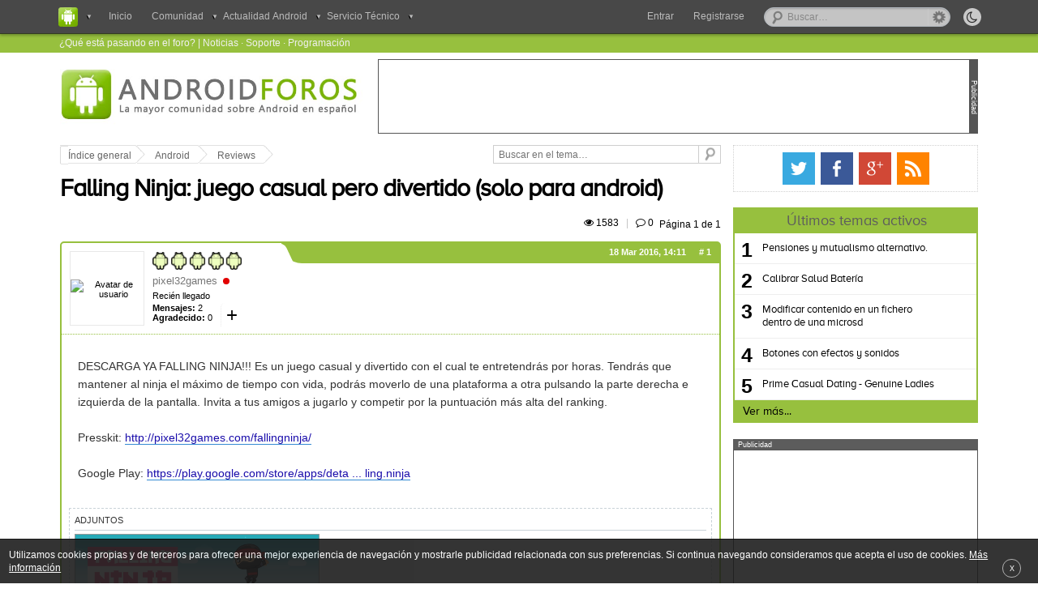

--- FILE ---
content_type: text/html; charset=UTF-8
request_url: https://www.androidforos.es/reviews/falling-ninja-juego-casual-pero-divertido-t46630.html
body_size: 11414
content:
<!DOCTYPE html>
<html lang="es-ES" prefix="og: http://ogp.me/ns# fb: http://ogp.me/ns/fb# website: http://ogp.me/ns/website#" itemscope itemtype="http://schema.org/WebPage">
<head>
<meta charset="UTF-8" />

<title>Falling Ninja: juego casual pero divertido (solo para android) : Reviews - Android Foros </title>

<meta name="viewport" content="width=device-width, minimum-scale=1.0, maximum-scale=1.6, initial-scale=1.0" />

<meta itemprop="name" content="Falling Ninja: juego casual pero divertido (solo para android) : Reviews" >
<meta itemprop="url" content="http://www.androidforos.es/reviews/falling-ninja-juego-casual-pero-divertido-t46630.html">
<meta itemprop="image" content="">
<meta name="description" content="DESCARGA YA FALLING NINJA!!! Es un juego casual y divertido con el cual te entretendrás por horas. Tendrás que mantener al ninja el máximo de ...">
<meta name="keywords" content="solo, falling, ninja, android, divertido, para">




<link rel="profile" href="https://gmpg.org/xfn/11">
<link rel="alternate" type="application/rss+xml" title="RSS 2.0" href="https://www.androidforos.es/rss/news/rss.xml.gz" />
<link rel="shortcut icon" href="./favicon/favicon.ico" />
<link rel="apple-touch-icon" href="./favicon/apple-touch-icon.png" />
<link rel="publisher" href="https://plus.google.com/109019297044741377610"/> <!-- Aqui debemos poner la ID de la pagina del foro en G+ -->

<meta property='fb:page_id' content="166620866737248"/>
<meta property='fb:admins' content=''/> 
<meta content='Madrid, España' name='geo.placename'/>
<meta content='es-m' name='geo.region'/>

<!-- INDEX  -->
<meta property='og:locale' content='es_ES'/>
<meta property='og:type' content='article'/>
<meta property='og:title' content='Falling Ninja: juego casual pero divertido (solo para android)'/>
<meta property='og:description' content='DESCARGA YA FALLING NINJA!!! Es un juego casual y divertido con el cual te entretendrás por horas. Tendrás que mantener al ninja el máximo de ...'/>
<meta property='og:url' content='http://www.androidforos.es/reviews/falling-ninja-juego-casual-pero-divertido-t46630.html'/>
<meta property='og:site_name' content='Android Foros'/>

<meta name="twitter:card" content="summary"/>
<meta name="twitter:site" content="@androidforos"/>
<meta name="twitter:creator" content=""/>
<meta name="twitter:description" content='DESCARGA YA FALLING NINJA!!! Es un juego casual y divertido con el cual te entretendrás por horas. Tendrás que mantener al ninja el máximo de ...'/>




<base href="https://www.androidforos.es/" />

<link rel="canonical" href="https://www.androidforos.es/reviews/falling-ninja-juego-casual-pero-divertido-t46630.html" />

<meta http-equiv="content-type" content="text/html; charset=UTF-8" />
<!-- <meta http-equiv="content-style-type" content="text/css" />
<meta http-equiv="content-language" content="es" />
<meta http-equiv="imagetoolbar" content="no" /> -->


	<link rel="alternate" type="application/rss+xml" title="RSS Feed" href="https://www.androidforos.es/rss/news/rss.xml.gz" />
	
	<link rel="alternate" type="application/rss+xml" title="Channel list" href="https://www.androidforos.es/rss/news/" />
	
	<link rel="alternate" type="application/rss+xml" title="RSS Feed of Reviews" href="https://www.androidforos.es/reviews/news/forum.xml.gz" />
	<link rel="alternate" type="application/atom+xml" title="Feed - Android Foros" href="https://www.androidforos.es/feed.php" /><link rel="alternate" type="application/atom+xml" title="Feed - Noticias" href="https://www.androidforos.es/feed.php?mode=news" /><link rel="alternate" type="application/atom+xml" title="Feed - Todos los Foros" href="https://www.androidforos.es/feed.php?mode=forums" /><link rel="alternate" type="application/atom+xml" title="Feed - Nuevos Temas" href="https://www.androidforos.es/feed.php?mode=topics" /><link rel="alternate" type="application/atom+xml" title="Feed - Temas Activos" href="https://www.androidforos.es/feed.php?mode=topics_active" /><link rel="alternate" type="application/atom+xml" title="Feed - Foro - Reviews" href="https://www.androidforos.es/feed.php?f=11" /><link rel="alternate" type="application/atom+xml" title="Feed - Tema - Falling Ninja: juego casual pero divertido (solo para android)" href="https://www.androidforos.es/feed.php?f=11&amp;t=46630" />


<!--
	phpBB style name: cookinappsseo
	Author:  CookinApps ( http://www.cookinapps.com/ )
-->

<link rel="shortcut icon" href="./favicon/favicon.ico" type="image/x-icon" />
<link rel="apple-touch-icon" href="./favicon/apple-icon-touch.png" />

<script type="text/javascript">
// <![CDATA[
	var jump_page = 'Introduzca el número de página al que desea saltar:';
	var on_page = '1';
	var per_page = '';
	var base_url = '';
	var style_cookie = 'phpBBstyle';
	var style_cookie_settings = '; path=/; domain=.androidforos.es';
	var onload_functions = new Array();
	var onunload_functions = new Array();
	// www.phpBB-SEO.com SEO TOOLKIT BEGIN
	var seo_delim_start = '-';
	var seo_static_pagination = 'page';
	var seo_ext_pagination = '.html';
	var seo_external = true;
	var seo_external_sub = false;
	var seo_ext_classes = false;
	var seo_hashfix = true;
	// www.phpBB-SEO.com SEO TOOLKIT END

	

	/**
	* Find a member
	*/
	function find_username(url)
	{
		popup(url, 760, 570, '_usersearch');
		return false;
	}

	/**
	* New function for handling multiple calls to window.onload and window.unload by pentapenguin
	*/
	window.onload = function()
	{
		for (var i = 0; i < onload_functions.length; i++)
		{
			eval(onload_functions[i]);
		}
	};

	window.onunload = function()
	{
		for (var i = 0; i < onunload_functions.length; i++)
		{
			eval(onunload_functions[i]);
		}
	};

// ]]>
</script>

<script type="text/javascript">
// <![CDATA[


function popup(url, width, height, name)
{
	if (!name)
	{
		name = '_popup';
	}

	window.open(url.replace(/&amp;/g, '&'), name, 'height=' + height + ',resizable=yes,scrollbars=yes,width=' + width);
	return false;
}

function jumpto()
{
	var page = prompt('Introduzca el número de página al que desea saltar:', '1');
var per_page = '';
	var base_url = '';

	if (page !== null && !isNaN(page) && page == Math.floor(page) && page > 0)
	{
		if (base_url.indexOf('?') == -1)
		{
			document.location.href = base_url + '?start=' + ((page - 1) * per_page);
		}
		else
		{
			document.location.href = base_url.replace(/&amp;/g, '&') + '&start=' + ((page - 1) * per_page);
		}
	}
}

/**
* Find a member
*/
function find_username(url)
{
	popup(url, 760, 570, '_usersearch');
	return false;
}

/**
* Mark/unmark checklist
* id = ID of parent container, name = name prefix, state = state [true/false]
*/
function marklist(id, name, state)
{
	var parent = document.getElementById(id);
	if (!parent)
	{
		eval('parent = document.' + id);
	}

	if (!parent)
	{
		return;
	}

	var rb = parent.getElementsByTagName('input');
	
	for (var r = 0; r < rb.length; r++)
	{
		if (rb[r].name.substr(0, name.length) == name)
		{
			rb[r].checked = state;
		}
	}
}



	/**
	* Play quicktime file by determining it's width/height
	* from the displayed rectangle area
	*
	* Only defined if there is a file block present.
	*/
	function play_qt_file(obj)
	{
		var rectangle = obj.GetRectangle();

		if (rectangle)
		{
			rectangle = rectangle.split(',')
			var x1 = parseInt(rectangle[0]);
			var x2 = parseInt(rectangle[2]);
			var y1 = parseInt(rectangle[1]);
			var y2 = parseInt(rectangle[3]);

			var width = (x1 < 0) ? (x1 * -1) + x2 : x2 - x1;
			var height = (y1 < 0) ? (y1 * -1) + y2 : y2 - y1;
		}
		else
		{
			var width = 200;
			var height = 0;
		}

		obj.width = width;
		obj.height = height + 16;

		obj.SetControllerVisible(true);

		obj.Play();
	}


// ]]>
</script>

<script type="text/javascript">
// <![CDATA[
var carousell_time = 5 * 1000;
var username = "Anonymous";
var sid = "bc4c7ea3d632977e1dcce8412fa4aa8a";
var forum = "11";
var parentId = 0;
var logged = false;
var highlights_admin = '' !== '' && false;
var last_popup = 0;
// ]]>
</script>

<link href="https://www.androidforos.es/styles/cookinappsseo/theme/style_global.css?1520420265" rel="stylesheet" type="text/css" media="screen, projection" />
<script>
	var date_forum = 1768832236;
</script>

<script async src="./min.1520420268.js" type="text/javascript"></script>
<script async src="https://apis.google.com/js/plusone.js" type="text/javascript"></script>


<link href="https://www.androidforos.es/styles/cookinappsseo/theme/print.css" rel="stylesheet" type="text/css" media="print" title="printonly" />
<link href="https://www.androidforos.es/styles/cookinappsseo/theme/jquery.fancybox.css" rel="stylesheet" />
<link href="https://www.androidforos.es/styles/cookinappsseo/theme/jquery.fancybox-thumbs.css" rel="stylesheet" />
<link href="https://www.androidforos.es/styles/cookinappsseo/theme/font-awesome.min.css" rel="stylesheet" />
<link href="https://www.androidforos.es/styles/cookinappsseo/theme/photoswipe.css" rel="stylesheet" />
<link href="css/tags.css" rel="stylesheet"/>


<script type="text/javascript">

  var _gaq = _gaq || [];
  _gaq.push(['_setAccount', 'UA-12877145-5']);
  _gaq.push(['_trackPageview']);

  (function() {
    var ga = document.createElement('script'); ga.type = 'text/javascript'; ga.async = true;
    ga.src = ('https:' == document.location.protocol ? 'https://ssl' : 'http://www') + '.google-analytics.com/ga.js';
    var s = document.getElementsByTagName('script')[0]; s.parentNode.insertBefore(ga, s);
  })();

</script>
</head>

<body id="phpbb" class="section-viewtopic ltr ">

<div id="fb-root"></div>
<script>(function(d, s, id) {
  var js, fjs = d.getElementsByTagName(s)[0];
  if (d.getElementById(id)) return;
  js = d.createElement(s); js.id = id;
  js.src = "//connect.facebook.net/es_ES/all.js#xfbml=1";
  fjs.parentNode.insertBefore(js, fjs);
}(document, 'script', 'facebook-jssdk'));</script>

<nav role="navigation" id="bar">
	<div id="container_bar">
	    
	       <form method="post" class="night_mode_content">
			    <input id="button" title="Activar el modo noche" class="night_mode_button off" type="button" name="night_mode" value="&#xf186;">
			    <span class="night_mode_label"><i></i>Activar modo noche</span>
		   </form>
			
	       <ul class="globalnav" id="left_nav">
	            <li class="slide">
	                <a class="slide_link" title="Nuestra red de foros" id="index_logo"><i>Android Foros</i></a>
		            <div class="menu_content invisible_popup forums_list">
		            	<ul>
					      <li><a href="http://www.ipadforos.com" title="iPad" rel="nofollow" target="_blank" class="logos" id="ipadforos-logo">iPad Foros</a></li>
					      <li class="dropdown_divider"><a href="http://www.windowsphoneforos.com" title="Foro Windows" rel="nofollow" target="_blank" class="logos" id="windows-logo">Windows Foros</a></li>
					      <li><a href="http://www.smarttvforos.com" title="Smart TV" rel="nofollow" target="_blank" class="logos" id="smarttv-logo">Smart TV Foros</a></li>
					      <li><a href="http://www.foroipod.com" title="Foro iPod" rel="nofollow" target="_blank" class="logos" id="foroipod-logo">Foro iPod</a></li>
					      <li class="dropdown_divider"><a href="http://www.tizenforos.es" title="Tizen" rel="nofollow" target="_blank" class="logos" id="tizen-logo">Tizen Foros</a></li>
					      <li><a href="http://www.xboxoneforos.com" title="Xbox One" rel="nofollow" target="_blank" class="logos" id="xboxone-logo">Xbox One Foros</a></li>
					      <li><a href="http://www.ps4foros.com" title="Sony PS4" rel="nofollow" target="_blank" class="logos" id="ps4-logo">PS4 Foros</a></li>
		            	</ul>
		            </div>

	            </li>
	            <li><a href="https://www.androidforos.es/" title="" class="index_nav">Inicio</a></li>
	            <li class="slide" id="nav_comunidad"><a class="slide_link" title="Comunidad" ><span class="down_arrow_menu">Comunidad</span></a>
		            <div class="menu_content invisible_popup">
		            	<ul>
					      <li><a class="nav_activetopics nav_icons" href="https://www.androidforos.es/active-topics.html" title="Temas activos">Últimos temas activos</a></li>
					      <li class="dropdown_divider"><a class="nav_icons nav_noanswers" href="https://www.androidforos.es/unanswered.html" title="Temas sin respuesta">Temas sin respuesta</a></li>
					      <li><a class="nav_icons nav_newposts" href="https://www.androidforos.es/newposts.html" title="Posts nuevos">Posts nuevos</a></li> 
					          
		            	</ul>
		            </div>
	            </li>
			   <li class="slide android_blog"><a class="slide_link" title="Actualidad Android"><span class="down_arrow_menu">Actualidad Android</span></a>
				   <div class="menu_content invisible_popup forums_list">
					   <ul>
						   <li class="upper_corner"><span class="dropdown_corner"></span></li>
						   <li><a href="./actualidad-android/noticias-t47621.html" title="Noticias" class="logos news-icon">Noticias</a></li>
						   <li><a href="./actualidad-android/smartphone-t47622.html" title="Smartphone" class="logos smartphone-icon">Smartphone</a></li>
						   <li><a href="./actualidad-android/aplicaciones-t47623.html" title="Aplicaciones" class="logos app-icon">Aplicaciones</a></li>
						   <li><a href="./actualidad-android/personalizacion-t47624.html" title="Personalización" class="logos custom-icon">Personalización</a></li>
						   <li><a href="./actualidad-android/actualidad-rom-t47625.html" title="Actualidad ROM" class="logos rom-icon">Actualidad ROM</a></li>
					   </ul>
				   </div>
			   </li>
			   <li class="slide technical_service"><a class="slide_link" title="Servicio Técnico Android"><span class="down_arrow_menu">Servicio Técnico</span></a>
				   <div class="menu_content invisible_popup forums_list">
					   <ul>
						   <li class="upper_corner"><span class="dropdown_corner"></span></li>
						   <li><a href="./reparaciones/reparacion-samsung-t2984.html" title="Reparar Samsung" class="logos samsung-icon">Samsung</a></li>
						   <li><a href="./reparaciones/reparacion-sony-t2987.html" title="Reparar Sony" class="logos sony-icon">Sony</a></li>
						   <li><a href="./reparaciones/reparacion-lg-t2985.html" title="Reparar LG" class="logos lg-icon">LG</a></li>
						   <li><a href="./reparaciones/reparacion-htc-t2983.html" title="Reparar HTC" class="logos htc-icon">HTC</a></li>
						   <li><a href="./reparaciones/reparacion-nexus-t2986.html" title="Reparar Nexus" class="logos nexus-icon">Nexus</a></li>
						   <li><a href="./reparaciones/reparacion-blackberry-t2988.html" title="Reparar Blackberry" class="logos blackberry-icon">Blackberry</a></li>
					   </ul>
				   </div>
			   </li>
	        </ul>
	
			
				<div id="search-box">
					<form action="./busqueda.php" method="get" id="search">
					<fieldset>
						<input name="q" id="keywords" type="text" maxlength="128" title="Buscar palabras clave" class="inputbox search" value="Buscar…" onclick="if(this.value=='Buscar…')this.value='';" onblur="if(this.value=='')this.value='Buscar…';" />
						<a href="/search.php" class="advanced_search"><span><i></i>Búsqueda avanzada</span></a>
						<!--<input class="button2" value="Buscar" type="submit" /><br />-->
					</fieldset>
					</form>
				</div>
			

	
			<div id="login_bar">
				
			</div>
			
				
					<div id="register_onall"><a href="https://www.androidforos.es/ucp.php?mode=register&amp;sid=bc4c7ea3d632977e1dcce8412fa4aa8a">Registrarse</a></div>
				
				<ul class="globalnav" id="right_nav">
		            <li class="slide" id="enter_button"><a id="login_slide" class="slide_link" title="Entra al foro" ><span>Entrar</span></a>
		            	<div class="menu_content invisible_popup user_dropdown" id="login_fields_bar">
			            	<ul>
			            	    <li  class="not_logged_user"  >
									<form method="post" action="https://www.androidforos.es/ucp.php?mode=login&amp;sid=bc4c7ea3d632977e1dcce8412fa4aa8a" class="headerspace">
									<fieldset class="quick-login">
										<ul>
											<li class="placeholder">
												<label class="quicklogin_marker" for="username">Usuario</label>
												<span class="quicklogin_textfield">
													<input type="text" tabindex="1" name="username" id="username" size="10" class="inputbox-bar quicklogin_input" title="Nombre de Usuario" />
												</span>
											</li>
											<li class="placeholder">
												<label class="quicklogin_marker" for="password">Contraseña</label>
												<span class="quicklogin_textfield">												
													<input type="password" tabindex="2" name="password" id="password" size="10" class="inputbox-bar quicklogin_input" title="Contraseña">
												</span>
											</li>
											<li class="placeholder placeholder-button">
												<input type="submit" tabindex="4" name="login" value="Entrar" class="button2"/>
											</li>
											
											<li class="placeholder_remember">
												<label class="remember_me" for="autologin">Recordarme <input type="checkbox" tabindex="3" name="autologin" id="autologin" /></label>
											</li>
											
											<li class="placeholder_password">
												<a id="remember_pass" tabindex="5" href="/ucp.php?mode=sendpassword">¿Has olvidado tu contraseña?</a>
											</li>
											
											<li>
											    <input type="hidden" name="redirect" value="./viewtopic.php?forum_uri=reviews&amp;t=46630&amp;start=&amp;sid=bc4c7ea3d632977e1dcce8412fa4aa8a" />

											</li>											
											</ul>
									</fieldset>
									</form>	
								</li>
							</ul>
						</div>		
					</li>
				</ul>
				

				<ul class="mini-baronall">
					<li>
						<a class="mini-search"><div></div></a>
					</li>
					<li id="mini-menu">
						<a class="mini-menu"><div></div></a>
					</li>
				</ul>				
	
		</div>
</nav>

<div class="listaSuperior">

	<div class="listaSuperior_content">
		<div class="listaSuperiorContenido">
			<ul>
				<li class="lista-links"><a href="https://www.androidforos.es/active-topics.html" title="Temas activos">¿Qué está pasando en el foro?</a> | </li>
				<li class="lista-links"><a href="/noticias/" title="Noticias Android">Noticias</a> · </li>
				<li class="lista-links"><a href="/dudas-problemas/" title="Soporte Android">Soporte</a> · </li>
				<li class="lista-links"><a href="/programacion/" title="Programacion Android">Programación</a></li>
				<!--<li class="sponsor_top"><span>Patrocinado por</span><a rel="nofollow" target="_blank" href="https://solucioneswindroid.es/" title="noticias android"><img src="/styles/cookinappsseo/images/solucioneswindroid/solucioneswindroid.patrocinador.png" alt="solucioneswindroid" title="Noticias Android" /></a>-->
				<!--<li class="sponsor_top"><span>Una web de</span><a rel="nofollow" target="_blank" href="http://z4studios.com" title="desarrollo app"><img src="/styles/cookinappsseo/images/z4studios/z4studios.logo.png" alt="Patrocinador" title="Z4 Studios" /></a>-->
			</ul>
		</div>
	</div>
</div>

<div id="wrap">


	<div id="page-header">
	
		<header class="headerbar">		
			<div id="logo" itemscope itemtype="http://schema.org/Organization">
				
					<a itemprop="url" href="https://www.androidforos.es/" title="Android Foros">
						Android Foros
					</a>
				
			</div>
			<div class="ad_header">
				<div class="separator_banner"><p>Publicidad</p></div>
				
				<div id="header_banner">
				    
                        <div class="header_banner_standard">				    
                            <script async src="//pagead2.googlesyndication.com/pagead/js/adsbygoogle.js"></script>
<!-- banner largo -->
<ins class="adsbygoogle"
     style="display:inline-block;width:728px;height:90px"
     data-ad-client="ca-pub-2218893746700780"
     data-ad-slot="5983301270"></ins>
<script>
(adsbygoogle = window.adsbygoogle || []).push({});
</script>
			        	</div>
			        
			    </div>
			 </div>
		</header>

       	<!--{//ROTATIVE_BANNER}-->
        
	</div>			

	<div id="page-body">
			
		<div id="forum-body">
		
	<div class="breadcrumbs">
		<ul>
			<li>
				<a class="first_breadcrumb" href="https://www.androidforos.es/">
					<span class="breadcrumbs_leftside"></span>Índice general
				</a>
			</li>
			
			<li>
				<a href="https://www.androidforos.es/android/">Android</a>
			</li>
			
			<li>
				<a href="https://www.androidforos.es/reviews/">Reviews</a>
			</li>
			
		</ul> 
		
		<form class="searchbox" method="get" name="search" action="https://www.androidforos.es/search.php">
	<div>
		<input class="search-input" type="text" name="keywords" size="30" value="Buscar en el tema…" onclick="if(this.value=='Buscar en el tema…')this.value='';" onblur="if(this.value=='')this.value='Buscar en el tema…';"/> 
		<input type="hidden" name="t" value="46630">
		<input class="btnlite" type="submit" value="" />
	</div>
</form>	
			
	</div>


<div class="viewtopic_floattitle">
	<p>Estás en: 
				<a href="#" id="go_topictitle">
				
				Falling Ninja: juego casual pero divertido (solo para android)</a>
	</p>
</div>

<h1 id="header_viewtopic" ><a href="https://www.androidforos.es/reviews/falling-ninja-juego-casual-pero-divertido-t46630.html">Falling Ninja: juego casual pero divertido (solo para android)</a></h1>




<div class="topic-actions">

	
		<div class="pagination">
			<div class="viewscomments_viewtopic">
				<span class="views_top viewtopic_top">&#xf06e; 1583<span><i></i>Visitas</span></span> 
				<span style="color:#c3c3c3; padding: 6px;">|</span> 
				<span class="replies_top viewtopic_top" style="padding-right: 0.6em;">&#xf0e5; 0<span><i></i>Comentarios</span></span>
			</div>
			 <i>Página <strong>1</strong> de <strong>1</strong></i>
		</div>
	

</div>
<div class="clear"></div>
<!-- <div class="divisor_viewtopic"></div> -->

    <div id="thanks_popup" class="thanks_popup_closed">
        <p>Para dar las gracias debes <span id="thanks_popup_enter">entrar</span> o <a href="https://www.androidforos.es/ucp.php?mode=register&amp;sid=bc4c7ea3d632977e1dcce8412fa4aa8a">registrarte</a> en el foro</p>
    </div>
	
	<div class="post bg2_viewtopic">
			<div id="p50442" class="inpost_anchor"></div>
			<div class="blue_bar"></div>
			<div class="transparent_bar"></div>			


				
		<div class="postavatar" id="profile50442">
		
			<div class="avatar_leftinfo" itemscope itemtype="http://schema.org/Person">
			
				<div class="avatar_image">
					<div class="avatar_imagecontent">
					<a href="https://www.androidforos.es/member/pixel32games/" itemprop="url"><img src="./download/file.php?avatar=20945_1459510601.jpg"  itemprop="image" alt="Avatar de usuario" /></a>
					</div>	
				</div>
			
			
				<div class="avatar_info">
				
					
					<span class="rank_img"><img src="./images/ranks/rank0.png" alt="Recién llegado" title="Recién llegado" /></span>
					
	
	
					<div style="overflow:hidden">
						<div class="author_viewtopic" itemprop="name"><a href="https://www.androidforos.es/member/pixel32games/">pixel32games</a></div>
							<div class="state_button"></div>
						
					</div>
					
					
					
					<div class="more_information">
					
						<div class="avatar_ranking">Recién llegado</div>
						<div class="more_info_link"><span class="arrow_information down">+</span>
		
							<div class="more_info_popup invisible_popup">
								<span><strong>Registrado:</strong> 18 Mar 2016, 14:02</span>
                                                                        <span><strong>Gracias dadas:</strong> <span class="user_thanks_given">0</span></span>
                                                                        <span><strong>Gracias recibidas:</strong> <span class="user_thanks_received">0</span></span>
                                                                
							</div>
					
						</div>
						
						<div class="posts_thanks">
						<span><strong>Mensajes:</strong> 2</span>
                                                <span><strong>Agradecido:</strong> <span class="thanks_number">0</span></span>
						</div>
						
					</div>
					
				</div>
				
			</div>
			<div class="avatar_rightinfo">
							
				<div class="avatar_moreinfo">
								
					<div class="date_content">
						<div class="date_viewtopic">18 Mar 2016, 14:11<a href="https://www.androidforos.es/reviews/falling-ninja-juego-casual-pero-divertido-t46630.html#p50442"># <span>1</span></a></div>
						
					</div>	
					
				</div>
				
				<div class="postfooter">
		
					
	
				</div>

				
			</div>
			
		</div>	
		
	


		<div class="postbody">
			
			
			<div class="mini-postfooter">
	
				

			</div>

            
			<div id="HOTWordsTxt">
            				
				<div class="content"><p>DESCARGA YA FALLING NINJA!!! Es un juego casual y divertido con el cual te entretendrás por horas. Tendrás que mantener al ninja el máximo de tiempo con vida, podrás moverlo de una plataforma a otra pulsando la parte derecha e izquierda de la pantalla. Invita a tus amigos a jugarlo y competir por la puntuación más alta del ranking. <br><br>Presskit: <!-- m --><a class="postlink" href="http://pixel32games.com/fallingninja/" rel="nofollow">http://pixel32games.com/fallingninja/</a><!-- m --><br><br>Google Play: <!-- m --><a class="postlink" href="https://play.google.com/store/apps/details?id=com.pixel32.games.falling.ninja" rel="nofollow">https://play.google.com/store/apps/deta ... ling.ninja</a><!-- m --></p>
</div>
			</div>	
		
			
				<dl class="attachbox">
					<dt>Adjuntos</dt>
					
					<dd>
		<dl class="file">
			<dt class="attach-image">
				<img class="fancybox" data-fancybox-group="thumb" src="https://www.androidforos.es/resources/image/117" alt="feature.png" title="feature.png" onclick="viewableArea(this);" />
			</dt>
			
			<dd>feature.png (54.31 KiB) Visto 1583 veces</dd>
		</dl>
		</dd>
					
				</dl>
			 
        <!-- <script type="text/javascript">
        	var shares = 
        	var tweets =   
        	var plusones =       	     	
        </script> -->
		<div id="social_buttons_post" class="social_buttons">
			<div class="aol-share">
				<a class="aol-share-facebook" href="https://www.facebook.com/sharer/sharer.php?u=http://www.androidforos.es/reviews/falling-ninja-juego-casual-pero-divertido-t46630.html&amp;display=popup" title="Compartir en Facebook" onclick="window.open(this.href, 'Compartir','left=200,top=200,width=600,height=260,toolbar=1,resizable=0'); return false;">
					<b class="aol-share-count-facebook"></b>
				</a>
				<a class="aol-share-twitter" href="https://twitter.com/share?url=http://www.androidforos.es/reviews/falling-ninja-juego-casual-pero-divertido-t46630.html&amp;text=Falling%20Ninja:%20juego%20casual%20pero%20divertido%20(solo%20para%20android)" title="Compartir en Twitter" onclick="window.open(this.href, 'Compartir','left=200,top=200,width=600,height=260,toolbar=1,resizable=0'); return false;">
					<b class="aol-share-count-twitter"></b>
				</a>
				<a class="aol-share-google" href="https://plus.google.com/share?url=http://www.androidforos.es/reviews/falling-ninja-juego-casual-pero-divertido-t46630.html" title="Compartir en Google+" onclick="window.open(this.href, 'Compartir','left=200,top=200,width=600,height=260,toolbar=1,resizable=0'); return false;">
					<b class="aol-share-count-google"></b>
				</a>			
			</div>
			<script type="text/javascript" src="//s7.addthis.com/js/300/addthis_widget.js#pubid=xa-51d312627bc2fb28"></script>
			<!-- Place this tag after the last +1 button tag. -->
			<script type="text/javascript">
			  window.___gcfg = {lang: 'es'};
			
			  (function() {
			    var po = document.createElement('script'); po.type = 'text/javascript'; po.async = true;
			    po.src = 'https://apis.google.com/js/plusone.js';
			    var s = document.getElementsByTagName('script')[0]; s.parentNode.insertBefore(po, s);
			  })();
			</script>
			</div>
		

		<div class="thanks_content content">
		
			<div class="content content_below thanks_list">
				<div class="postbody thanks_content_inner small">
			        
			                <div class="thanks_button icon_viewtopic" data-thanks="1" data-poster="20945" data-post="50442">
			                    <span title="Da las gracias al autor por el mensaje: pixel32games">Gracias &nbsp;&#xf00c;</span>
			                </div>
			            					
				</div>
			</div>
        
		
		</div>


		</div>

	</div>
	
	
	        
		        		<div class="tags_viewtopic_content">
			        		<span>Etiquetado en:</span>
							 
							 <a rel="tag" class="tags_viewtopic" href="./tag/android?sid=bc4c7ea3d632977e1dcce8412fa4aa8a">android</a>
				 			 
							 <a rel="tag" class="tags_viewtopic" href="./tag/juego?sid=bc4c7ea3d632977e1dcce8412fa4aa8a">juego</a>
				 			 
							 <a rel="tag" class="tags_viewtopic" href="./tag/movil?sid=bc4c7ea3d632977e1dcce8412fa4aa8a">movil</a>
				 			
						</div>
					



<div class="topic-actions actions_viewtopic topic-actions-down">
	<div class="buttons button_down">
	
		<div class="reply-icon"><a href="https://www.androidforos.es/posting.php?mode=reply&amp;f=11&amp;t=46630&amp;sid=bc4c7ea3d632977e1dcce8412fa4aa8a" title="Publicar una respuesta"><span></span>Publicar una respuesta</a></div>
	
	</div>

	
		<div class="pagination down_pag">
			 Página <strong>1</strong> de <strong>1</strong>
		</div>
	
</div>


<div class="forumbg related_topics">
	<div class="estadistics_footer">
		<h3>Temas relacionados</h3>
	</div>

	<ul class="topiclist forums">
	
	<li class="row bg1">
		<div class="icon" onclick="if (onHoverTitle == false) {window.location.href='http://www.androidforos.es/reviews/falling-ninja-un-juego-muy-entretenido-y-adictivo-t46645.html'}" >
			<div class="topicdistintion_viewforum"></div>
			<div class="avatar_viewforum" title="pixel32games">
				<a href="https://www.androidforos.es/member/pixel32games/"><img src="./download/file.php?avatar=20945_1459510601.jpg" alt="pixel32games" /></a>
			</div>
			<div class="title_viewforum">
				<a class="viewforum_title" href="https://www.androidforos.es/reviews/falling-ninja-un-juego-muy-entretenido-y-adictivo-t46645.html" title="Falling ninja: un juego muy entretenido y adictivo : Reviews">
					Falling ninja: un juego muy entretenido y adictivo
				</a>
				<div>
					<div class="viewforum_tags">
						
							<a href="./tag/android?sid=bc4c7ea3d632977e1dcce8412fa4aa8a" title="android">
								android
							</a>
						
							<a href="./tag/juegos?sid=bc4c7ea3d632977e1dcce8412fa4aa8a" title="juegos">
								juegos
							</a>
						
							<a href="./tag/movil?sid=bc4c7ea3d632977e1dcce8412fa4aa8a" title="movil">
								movil
							</a>
						
					</div>
				</div>
			</div>
			<div class="topicposts_viewforum">
				<span class="posts_viewforum">&#xf0e5;  <span> 1</span></span>
				<span class="views_viewforum">&#xf06e;  <span> 1569</span></span>
			</div>
			<div class="lastpost_viewforum"><span>01 Abr 2016, 21:33
				<br /><a class="topictitle_viewforum" href="https://www.androidforos.es/reviews/" title="Reviews">Reviews</a></span>
			</dd>
		</div>
	</li>
	
	<li class="row bg2">
		<div class="icon" onclick="if (onHoverTitle == false) {window.location.href='http://www.androidforos.es/programacion/app-que-incluye-pago-con-tarjeta-pero-sin-nfc-ni-nada-solo-con-los-numeros-t46868.html'}" >
			<div class="topicdistintion_viewforum"></div>
			<div class="avatar_viewforum" title="iMozart5">
				<a href="https://www.androidforos.es/member/iMozart5/"><img src="images/no_avatar.gif" alt="iMozart5" /></a>
			</div>
			<div class="title_viewforum">
				<a class="viewforum_title" href="https://www.androidforos.es/programacion/app-que-incluye-pago-con-tarjeta-pero-sin-nfc-ni-nada-solo-con-los-numeros-t46868.html" title="app que incluye pago con tarjeta, pero sin nfc ni nada, solo con los numeros : Programación">
					app que incluye pago con tarjeta, pero sin nfc ni nada, solo con los numeros
				</a>
				<div>
					<div class="viewforum_tags">
						
					</div>
				</div>
			</div>
			<div class="topicposts_viewforum">
				<span class="posts_viewforum">&#xf0e5;  <span> 0</span></span>
				<span class="views_viewforum">&#xf06e;  <span> 1669</span></span>
			</div>
			<div class="lastpost_viewforum"><span>06 Sep 2016, 23:19
				<br /><a class="topictitle_viewforum" href="https://www.androidforos.es/programacion/" title="Programación">Programación</a></span>
			</dd>
		</div>
	</li>
	
	<li class="row bg1">
		<div class="icon" onclick="if (onHoverTitle == false) {window.location.href='http://www.androidforos.es/reviews/par-memory-juego-para-agudizar-tu-memoria-visual-t46599.html'}" >
			<div class="topicdistintion_viewforum"></div>
			<div class="avatar_viewforum" title="leebyte">
				<a href="https://www.androidforos.es/member/leebyte/"><img src="images/no_avatar.gif" alt="leebyte" /></a>
			</div>
			<div class="title_viewforum">
				<a class="viewforum_title" href="https://www.androidforos.es/reviews/par-memory-juego-para-agudizar-tu-memoria-visual-t46599.html" title="[Juego Gratuito] [Android] PAR MEMORY juego para agudizar tu memoria visual : Reviews">
					[Juego Gratuito] [Android] PAR MEMORY juego para agudizar tu memoria visual
				</a>
				<div>
					<div class="viewforum_tags">
						
							<a href="./tag/android?sid=bc4c7ea3d632977e1dcce8412fa4aa8a" title="android">
								android
							</a>
						
							<a href="./tag/google-play?sid=bc4c7ea3d632977e1dcce8412fa4aa8a" title="google play">
								google play
							</a>
						
					</div>
				</div>
			</div>
			<div class="topicposts_viewforum">
				<span class="posts_viewforum">&#xf0e5;  <span> 0</span></span>
				<span class="views_viewforum">&#xf06e;  <span> 2253</span></span>
			</div>
			<div class="lastpost_viewforum"><span>20 Feb 2016, 04:33
				<br /><a class="topictitle_viewforum" href="https://www.androidforos.es/reviews/" title="Reviews">Reviews</a></span>
			</dd>
		</div>
	</li>
	
	<li class="row bg2">
		<div class="icon" onclick="if (onHoverTitle == false) {window.location.href='http://www.androidforos.es/reviews/juego-gratuito-para-android-king-of-beat-em-up-juego-de-peleas-callejeras-t48389.html'}" >
			<div class="topicdistintion_viewforum"></div>
			<div class="avatar_viewforum" title="titosan">
				<a href="https://www.androidforos.es/member/titosan/"><img src="images/no_avatar.gif" alt="titosan" /></a>
			</div>
			<div class="title_viewforum">
				<a class="viewforum_title" href="https://www.androidforos.es/reviews/juego-gratuito-para-android-king-of-beat-em-up-juego-de-peleas-callejeras-t48389.html" title="Juego gratuito para Android.King of beat em up. Juego de peleas callejeras. : Reviews">
					Juego gratuito para Android.King of beat em up. Juego de peleas callejeras.
				</a>
				<div>
					<div class="viewforum_tags">
						
							<a href="./tag/gratis?sid=bc4c7ea3d632977e1dcce8412fa4aa8a" title="gratis">
								gratis
							</a>
						
					</div>
				</div>
			</div>
			<div class="topicposts_viewforum">
				<span class="posts_viewforum">&#xf0e5;  <span> 0</span></span>
				<span class="views_viewforum">&#xf06e;  <span> 1436</span></span>
			</div>
			<div class="lastpost_viewforum"><span>05 Jul 2018, 13:53
				<br /><a class="topictitle_viewforum" href="https://www.androidforos.es/reviews/" title="Reviews">Reviews</a></span>
			</dd>
		</div>
	</li>
	
	<li class="row bg1">
		<div class="icon" onclick="if (onHoverTitle == false) {window.location.href='http://www.androidforos.es/reviews/sequence-mi-primer-juego-simple-para-android-t46356.html'}" >
			<div class="topicdistintion_viewforum"></div>
			<div class="avatar_viewforum" title="luc0">
				<a href="https://www.androidforos.es/member/luc0/"><img src="./download/file.php?avatar=20298_1438273891.jpg" alt="luc0" /></a>
			</div>
			<div class="title_viewforum">
				<a class="viewforum_title" href="https://www.androidforos.es/reviews/sequence-mi-primer-juego-simple-para-android-t46356.html" title="[Juego] Sequence mi primer juego simple para Android : Reviews">
					[Juego] Sequence mi primer juego simple para Android
				</a>
				<div>
					<div class="viewforum_tags">
						
							<a href="./tag/android?sid=bc4c7ea3d632977e1dcce8412fa4aa8a" title="android">
								android
							</a>
						
							<a href="./tag/juego?sid=bc4c7ea3d632977e1dcce8412fa4aa8a" title="juego">
								juego
							</a>
						
							<a href="./tag/puzzle?sid=bc4c7ea3d632977e1dcce8412fa4aa8a" title="puzzle">
								puzzle
							</a>
						
					</div>
				</div>
			</div>
			<div class="topicposts_viewforum">
				<span class="posts_viewforum">&#xf0e5;  <span> 0</span></span>
				<span class="views_viewforum">&#xf06e;  <span> 1912</span></span>
			</div>
			<div class="lastpost_viewforum"><span>30 Jul 2015, 20:32
				<br /><a class="topictitle_viewforum" href="https://www.androidforos.es/reviews/" title="Reviews">Reviews</a></span>
			</dd>
		</div>
	</li>
	
	</ul>
</div>
</div>
		
		<div id="forum-banner">
			<div id="forum-banner-content">
			
				<div id="social_buttons_footer" class="right_banner social_buttons">
					<ul>
						<li class="first_socialbutton twitter-socialbuttons"><a href="https://twitter.com/AndroidForos" target="_blank" title="Android Foros en Twitter"></a></li>
						<li class="facebook-socialbuttons" ><a href="https://www.facebook.com/AndroidForos" target="_blank" title="Android Foros en Facebook"></a></li>
						<li class="googleplus-socialbuttons" ><a href="https://plus.google.com/b/109019297044741377610/109019297044741377610/posts" target="_blank" title="Android Foros en Google+"></a></li>
						<li class="rss-socialbuttons" ><a href="https://www.androidforos.es/noticias/digest/forum.xml.gz" target="_blank" title="RSS de Android Foros"></a></li>
					</ul>
				</div>
				
				<div class="mini_active_topics">
				<div class="content-right_topics_list">
	<div class="nav-right_topics_list">
	    <h2 class="nav-1 nav-active" title="Temas activos">Últimos temas activos</h2>
	    <!-- <h2 class="nav-2" href="#" title="">&#xf06e;</h2>
	    <h2 class="nav-3" href="#" title="">&#xF006;</h2> -->
	</div>
    
    <div class="right_topics_list right_topic-1 active-topics_seleted">
    	<ul>

    <li class="row">
        <div class="mini_active_content">
            <div class="title_mini_active">
            	<span class="ordinal ordinal-1">1</span>
            	<a class="viewforum_title miniactive" href="https://www.androidforos.es/cafeteria/pensiones-y-mutualismo-alternativo-t48613.html" title="http://www.androidforos.es/cafeteria/pensiones-y-mutualismo-alternativo-t48613.html?view=unread#unread">
            	Pensiones y mutualismo alternativo.
            	</a>
            </div>
        </div>
    </li>

    <li class="row">
        <div class="mini_active_content">
            <div class="title_mini_active">
            	<span class="ordinal ordinal-2">2</span>
            	<a class="viewforum_title miniactive" href="https://www.androidforos.es/reviews/calibrar-salud-bateria-t48612.html" title="http://www.androidforos.es/reviews/calibrar-salud-bateria-t48612.html?view=unread#unread">
            	Calibrar Salud Batería
            	</a>
            </div>
        </div>
    </li>

    <li class="row">
        <div class="mini_active_content">
            <div class="title_mini_active">
            	<span class="ordinal ordinal-3">3</span>
            	<a class="viewforum_title miniactive" href="https://www.androidforos.es/dudas-problemas/modificar-contenido-en-un-fichero-dentro-de-una-microsd-t48609.html" title="http://www.androidforos.es/dudas-problemas/modificar-contenido-en-un-fichero-dentro-de-una-microsd-t48609.html?view=unread#unread">
            	Modificar contenido en un fichero dentro de una microsd
            	</a>
            </div>
        </div>
    </li>

    <li class="row">
        <div class="mini_active_content">
            <div class="title_mini_active">
            	<span class="ordinal ordinal-4">4</span>
            	<a class="viewforum_title miniactive" href="https://www.androidforos.es/reviews/botones-con-efectos-y-sonidos-t48608.html" title="http://www.androidforos.es/reviews/botones-con-efectos-y-sonidos-t48608.html?view=unread#unread">
            	Botones con efectos y sonidos
            	</a>
            </div>
        </div>
    </li>

    <li class="row">
        <div class="mini_active_content">
            <div class="title_mini_active">
            	<span class="ordinal ordinal-5">5</span>
            	<a class="viewforum_title miniactive" href="https://www.androidforos.es/presentate/prime-asual-dating-genuine-ladies-t48607.html" title="http://www.androidforos.es/presentate/prime-asual-dating-genuine-ladies-t48607.html?view=unread#unread">
            	Prime Сasual Dating - Genuine Ladies
            	</a>
            </div>
        </div>
    </li>

</ul>
<h2><a href="https://www.androidforos.es/active-topics.html" title="Ver últimos temas activos...">Ver más...</a></h2>
    </div>
    
</div>
				</div>
				<div class="ad_lateral">
					<div class="advertising">Publicidad</div>
					<div class="right_banner banner300">
                        
                            <div class="right_banner_standard">                    
                              <script async src="//pagead2.googlesyndication.com/pagead/js/adsbygoogle.js"></script>
 
<ins class="adsbygoogle" style="display:block" data-ad-client="ca-pub-2218893746700780" data-ad-slot="5331995276" data-ad-format="auto"></ins>
<script>
(adsbygoogle = window.adsbygoogle || []).push({});
</script>
                            </div>
                        
					</div>
				</div>
				
				<!-- <div class="right_banner" id="countdown">
					<h2 class="partners_title">Cuenta atrás para</h2>					
						<div class="getting-started">
					      <div class="content_countdown_numbers"><span>%D : </span><div class="content_countdown_text">Días</div></div>
					      <div class="content_countdown_numbers"><span>%H : </span><div class="content_countdown_text">Horas</div></div>
					      <div class="content_countdown_numbers"><span>%M : </span><div class="content_countdown_text">Minutos</div></div>
					      <div class="content_countdown_numbers"><span>%S</span><div class="content_countdown_text">Segundos</div></div>
					 	</div>
				</div> -->
				
                

				<!--<div class="right_banner" id="banners125">
					<h2 class="partners_title">Patrocinadores</h2>
					<ul>
						<li>
						</li>
						<li>
						</li>
						<li>
						</li>
					</ul>
				</div> -->
				<div class="ad_lateral">
					<div class="advertising">Publicidad</div>
					<div class="right_banner banner300">
						
						<div class="right_banner_standard">
							<script async src="//pagead2.googlesyndication.com/pagead/js/adsbygoogle.js"></script>
 
<ins class="adsbygoogle" style="display:block" data-ad-client="ca-pub-2218893746700780" data-ad-slot="5331995276" data-ad-format="auto"></ins>
<script>
(adsbygoogle = window.adsbygoogle || []).push({});
</script>
						</div>
						
					</div>
				</div>
				
			</div>
		</div>
	</div>

</div>

<div class="menu_mobile">
	<div class="menu_mobile-content">
		<h4>Menu de usuario</h4>
		<ul>
	  		 <li><a href="https://www.androidforos.es/active-topics.html" style="color: #00B8FF;">Ver temas activos</a></li>			
			
	    
	        <li><a href="https://www.androidforos.es/posting.php?mode=reply&amp;f=11&amp;t=46630&amp;sid=bc4c7ea3d632977e1dcce8412fa4aa8a">Publicar una respuesta</a></li>
	    
	    
	    <li><a href="https://www.androidforos.es/unanswered.html">Buscar temas sin respuesta</a></li>
	    
	    
	    
	    <li><a href="./search.php">Búsqueda avanzada</a></li>
	    
	    
	            <li><a href="https://www.androidforos.es/ucp.php?mode=register&amp;sid=bc4c7ea3d632977e1dcce8412fa4aa8a">Registrarse</a></li>
	            <li><a href="https://www.androidforos.es/ucp.php?mode=login&amp;sid=bc4c7ea3d632977e1dcce8412fa4aa8a">Identificarse</a></li>
	    
	    
	    	<li>
	    		<form method="post">
	    			<a href="#" title="Activar el modo noche" class="night_mode_mobilebutton night_mode_button ">Activar modo noche</a>
		   		</form>
			</li>
	    </ul>
    </div>
</div>    

<footer id="footer_general">	
	<div id="footer_content">
        <div id="footer_logos">
			<div class="navbar">
						
				<ul class="linklist navlinks">
					<li><a class="nav_icons nav_indexfooter" href="https://www.androidforos.es/" accesskey="h">Índice general</a></li>
						
				</ul>
                				
				<ul class="linklist linklist_right">
					<li class="nav_icons nav_gymrss leftside"><a href="https://www.androidforos.es/rss/news/rss.xml.gz">RSS Link</a></li><li class="nav_icons nav_gymchannel leftside"><a href="https://www.androidforos.es/rss/news/">Channel list</a></li>
					<li id="forum_clock2" class="rightside">&#xf017; <i>Hora del foro:</i> <span class="forum_clock"></span></li>
				</ul>
                
				
			</div>
        </div>
        
        <div id="footer_content_text">
        	<div class="footer-bigcontent1">
	            <div id="footer_content1">
	                   <div class="encabezado"><h4>AndroidForos</h4></div>
	                   <ul>
	                    <li><a href="/sitemapindex.xml.gz"><b>Mapa del sitio</b></a></li>
	                    <li><a href="./contactar.php?sid=bc4c7ea3d632977e1dcce8412fa4aa8a"><b>Contacto</b></a></li>
	                   </ul>
	            </div>
	            
	
				<div class="space_line"></div>
	
	        
	            <div id="footer_content2">
	                   <div class="encabezado"></div>
	                   <ul>
						   <li><a href="the-team.html"><b>Quiénes somos</b></a></li>
						   <li><a href="./contactar.php?sid=bc4c7ea3d632977e1dcce8412fa4aa8a"><b>Publicidad</b></a></li>
	                   </ul>
	
	         
	            </div>
        	</div>
        	
			<div class="space_line"></div>

			<div class="footer-bigcontent2">
			<div id="footer_content3">
				<div class="encabezado"><h4>Diseño Web</h4></div>
				<ul id="ul_patrocinadores">
					<li>
						<div class="z4-logo-footer" title="diseño web">Z4 Studios</div>
					</li>
				</ul>
			</div>
            <div id="footer_content4">
                 <div class="encabezado"><h4>Soluciones</h4></div>
                   <ul>       
                    <li><a href="https://www.z4studios.com/servicios/marketing-online/" title="Agencia de marketing online en Madrid" target="_blank">Marketing online</a></li>
					<li><a href="https://www.z4studios.com/servicios/diseno-web/" title="Agencia de diseño web en Madrid" target="_blank">Diseño web</a></li>
                   </ul>                   
            	</div>

    
        
 	   	</div>       
        </div>
    </div>
	<div class="diseno">
		<div style="text-align: center;" class="disenoTexto">
			<p style="font-family: sans-serif;">© 2011 - <script>document.write(new Date().getFullYear());</script> AndroidForos | <a href="https://www.z4studios.com/cookies" style="color:#999;">Cookies</a> | <a href="./contactar.php?sid=bc4c7ea3d632977e1dcce8412fa4aa8a" style="color:#999;">Contacto</a> | <a href="./contactar.php?sid=bc4c7ea3d632977e1dcce8412fa4aa8a" style="color:#999;">Publicidad</a> | <span itemscope itemtype="http://schema.org/Offer">Diseño web</span> por <strong>Z4 Studios</strong></p>
		</div>
	</div>
</footer>	

<div id="go_up"><i></i></div>


<div id="cookies_footer_popup">
    <div class="emergent_popup_description">
    	<p>Utilizamos cookies propias y de terceros para ofrecer una mejor experiencia de navegación y mostrarle publicidad relacionada con sus preferencias. Si continua navegando consideramos que acepta el uso de cookies. <a href="http://www.cookinapps.com/cookies/" rel="nofollow" title="Cookies">Más información</a></p>
    </div>
    <div id="cookies_footer_popup_x" class="emergent_popup_button">&#32;x</div>
</div>
    

<script defer src="https://static.cloudflareinsights.com/beacon.min.js/vcd15cbe7772f49c399c6a5babf22c1241717689176015" integrity="sha512-ZpsOmlRQV6y907TI0dKBHq9Md29nnaEIPlkf84rnaERnq6zvWvPUqr2ft8M1aS28oN72PdrCzSjY4U6VaAw1EQ==" data-cf-beacon='{"version":"2024.11.0","token":"0562c2c2d44e46d6b33b783e01d49931","r":1,"server_timing":{"name":{"cfCacheStatus":true,"cfEdge":true,"cfExtPri":true,"cfL4":true,"cfOrigin":true,"cfSpeedBrain":true},"location_startswith":null}}' crossorigin="anonymous"></script>
</body>
</html>
<!--[if IE]>
<link href="http://www.androidforos.es/styles/cookinappsseo/theme/fix-ie.css?nocache=1768828636" rel="stylesheet"/>
<script src="/js/respond.src.js" type="text/javascript"></script>
<![endif]-->

--- FILE ---
content_type: text/html; charset=utf-8
request_url: https://www.google.com/recaptcha/api2/aframe
body_size: 268
content:
<!DOCTYPE HTML><html><head><meta http-equiv="content-type" content="text/html; charset=UTF-8"></head><body><script nonce="LTZ84N4qlgPBRiH26nISTQ">/** Anti-fraud and anti-abuse applications only. See google.com/recaptcha */ try{var clients={'sodar':'https://pagead2.googlesyndication.com/pagead/sodar?'};window.addEventListener("message",function(a){try{if(a.source===window.parent){var b=JSON.parse(a.data);var c=clients[b['id']];if(c){var d=document.createElement('img');d.src=c+b['params']+'&rc='+(localStorage.getItem("rc::a")?sessionStorage.getItem("rc::b"):"");window.document.body.appendChild(d);sessionStorage.setItem("rc::e",parseInt(sessionStorage.getItem("rc::e")||0)+1);localStorage.setItem("rc::h",'1768828639595');}}}catch(b){}});window.parent.postMessage("_grecaptcha_ready", "*");}catch(b){}</script></body></html>